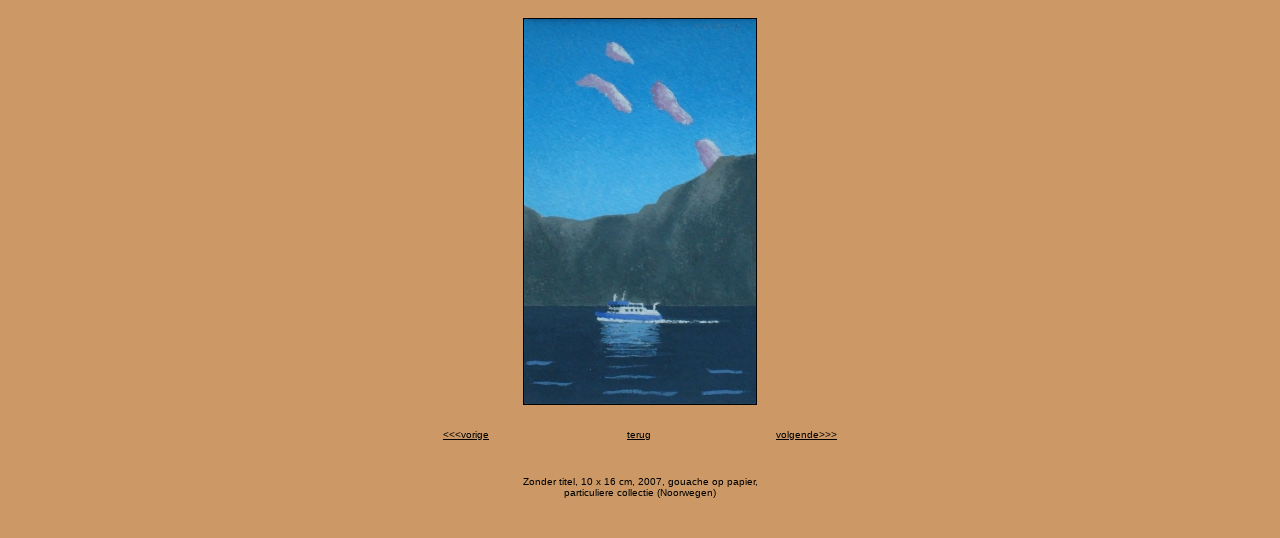

--- FILE ---
content_type: text/html
request_url: https://pauldikker.nl/pd.groot.87.htm
body_size: 844
content:
<html>

<head>

<title>Untitled Document</title>

<meta http-equiv="Content-Type" content="text/html; charset=iso-8859-1">

</head>



<body bgcolor="#CC9966" text="#000000" link="#000000" vlink="#000000" alink="#000000">
<table width="550" height="550" border=0 align="center" cellspacing="4" bordercolor="#CC9966" bgcolor="#CC9966">
  <tr> 

    <td align="center" width="100%"> 

      <table border=0 cellspacing="2" width="100%">

        <tr> 
          <td width="100%" colspan="2" align="center" valign="top" bordercolor="#CC9966" bgcolor="#CC9966"><font size="1" face=verdana> 
            <center>
              <table width=470 height="410" border=0 align="center" cellpadding=2 cellspacing=0 bordercolor="#CC9966" bgcolor="#CC9966" valign="center">
                <tr bgcolor="#333333"> 
                  <td align=center valign=top bordercolor="#CC9966" bgcolor="#CC9966"><p><img src="foto%27s2008/DSC03579.jpg" width="232" height="385" border="1"></p>
                    </td>
                </tr>
              </table>

              <table width="400" border="0">
                <tr> 
                  <td width="150">
<p><font size="1" face="Arial, Helvetica, sans-serif"><a href="pd.groot.86.htm">&lt;&lt;&lt;vorige</a></font></p></td>
                  <td width="100">
<div align="center"> 
                      <p><font size="1" face="Arial, Helvetica, sans-serif"><a href="galerie5.htm">terug</a></font></p>
                    </div></td>
                  <td width="150">
<div align="right"> 
                      <p><font size="1" face="Arial, Helvetica, sans-serif"><a href="pd.groot.88.htm">volgende&gt;&gt;&gt;</a></font></p>
                    </div></td>
                </tr>
              </table>
              <p>&nbsp;</p>
              <table width="250" border=0 align=center cellpadding=2 cellspacing=0>
                <tr> 
                  <td width=250 valign=top>
<div align="center"><font size="1" face="Verdana, Arial, Helvetica, sans-serif">Zonder 
                      titel, 10 x 16 cm, 2007, gouache op papier, particuliere 
                      collectie (Noorwegen)<br>
                      </font> </div></td>
                </tr>
                <tr> 
                  <td valign=top>&nbsp;</td>
                </tr>
                <tr> 
                  <td valign=top>&nbsp;</td>
                </tr>
                <tr> 
                  <td>&nbsp;</td>
                </tr>
              </table>
              <p>&nbsp;</p>
              <p><font size="1" face=verdana><br>
                </font> </p>
              </center>

            </font></td>

        </tr>

      </table>

    </td>

  </tr>

</table>

<p>&nbsp;</p><p>&nbsp;</p><table  border=1 cellpadding="1" cellspacing="0" bgcolor="white">

  <tr> 

    <table border="0" cellpadding="1" cellspacing="0" bgcolor="white">

      <tr> </tr>

    </table>

  </tr>

</table>

</body>

</html>

